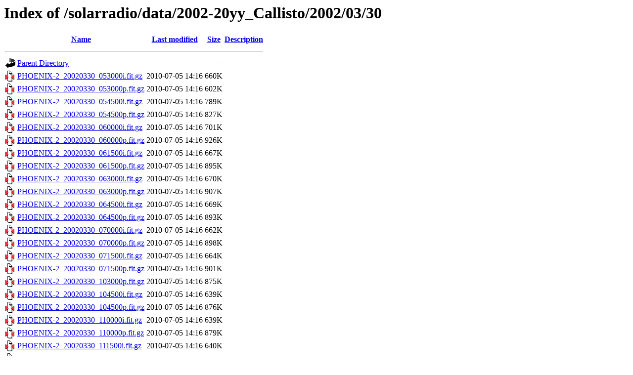

--- FILE ---
content_type: text/html;charset=UTF-8
request_url: http://soleil80.cs.technik.fhnw.ch/solarradio/data/2002-20yy_Callisto/2002/03/30/?C=M;O=A
body_size: 1462
content:
<!DOCTYPE HTML PUBLIC "-//W3C//DTD HTML 3.2 Final//EN">
<html>
 <head>
  <title>Index of /solarradio/data/2002-20yy_Callisto/2002/03/30</title>
 </head>
 <body>
<h1>Index of /solarradio/data/2002-20yy_Callisto/2002/03/30</h1>
  <table>
   <tr><th valign="top"><img src="/icons/blank.gif" alt="[ICO]"></th><th><a href="?C=N;O=A">Name</a></th><th><a href="?C=M;O=D">Last modified</a></th><th><a href="?C=S;O=A">Size</a></th><th><a href="?C=D;O=A">Description</a></th></tr>
   <tr><th colspan="5"><hr></th></tr>
<tr><td valign="top"><img src="/icons/back.gif" alt="[PARENTDIR]"></td><td><a href="/solarradio/data/2002-20yy_Callisto/2002/03/">Parent Directory</a></td><td>&nbsp;</td><td align="right">  - </td><td>&nbsp;</td></tr>
<tr><td valign="top"><img src="/icons/compressed.gif" alt="[   ]"></td><td><a href="PHOENIX-2_20020330_053000i.fit.gz">PHOENIX-2_20020330_053000i.fit.gz</a></td><td align="right">2010-07-05 14:16  </td><td align="right">660K</td><td>&nbsp;</td></tr>
<tr><td valign="top"><img src="/icons/compressed.gif" alt="[   ]"></td><td><a href="PHOENIX-2_20020330_053000p.fit.gz">PHOENIX-2_20020330_053000p.fit.gz</a></td><td align="right">2010-07-05 14:16  </td><td align="right">602K</td><td>&nbsp;</td></tr>
<tr><td valign="top"><img src="/icons/compressed.gif" alt="[   ]"></td><td><a href="PHOENIX-2_20020330_054500i.fit.gz">PHOENIX-2_20020330_054500i.fit.gz</a></td><td align="right">2010-07-05 14:16  </td><td align="right">789K</td><td>&nbsp;</td></tr>
<tr><td valign="top"><img src="/icons/compressed.gif" alt="[   ]"></td><td><a href="PHOENIX-2_20020330_054500p.fit.gz">PHOENIX-2_20020330_054500p.fit.gz</a></td><td align="right">2010-07-05 14:16  </td><td align="right">827K</td><td>&nbsp;</td></tr>
<tr><td valign="top"><img src="/icons/compressed.gif" alt="[   ]"></td><td><a href="PHOENIX-2_20020330_060000i.fit.gz">PHOENIX-2_20020330_060000i.fit.gz</a></td><td align="right">2010-07-05 14:16  </td><td align="right">701K</td><td>&nbsp;</td></tr>
<tr><td valign="top"><img src="/icons/compressed.gif" alt="[   ]"></td><td><a href="PHOENIX-2_20020330_060000p.fit.gz">PHOENIX-2_20020330_060000p.fit.gz</a></td><td align="right">2010-07-05 14:16  </td><td align="right">926K</td><td>&nbsp;</td></tr>
<tr><td valign="top"><img src="/icons/compressed.gif" alt="[   ]"></td><td><a href="PHOENIX-2_20020330_061500i.fit.gz">PHOENIX-2_20020330_061500i.fit.gz</a></td><td align="right">2010-07-05 14:16  </td><td align="right">667K</td><td>&nbsp;</td></tr>
<tr><td valign="top"><img src="/icons/compressed.gif" alt="[   ]"></td><td><a href="PHOENIX-2_20020330_061500p.fit.gz">PHOENIX-2_20020330_061500p.fit.gz</a></td><td align="right">2010-07-05 14:16  </td><td align="right">895K</td><td>&nbsp;</td></tr>
<tr><td valign="top"><img src="/icons/compressed.gif" alt="[   ]"></td><td><a href="PHOENIX-2_20020330_063000i.fit.gz">PHOENIX-2_20020330_063000i.fit.gz</a></td><td align="right">2010-07-05 14:16  </td><td align="right">670K</td><td>&nbsp;</td></tr>
<tr><td valign="top"><img src="/icons/compressed.gif" alt="[   ]"></td><td><a href="PHOENIX-2_20020330_063000p.fit.gz">PHOENIX-2_20020330_063000p.fit.gz</a></td><td align="right">2010-07-05 14:16  </td><td align="right">907K</td><td>&nbsp;</td></tr>
<tr><td valign="top"><img src="/icons/compressed.gif" alt="[   ]"></td><td><a href="PHOENIX-2_20020330_064500i.fit.gz">PHOENIX-2_20020330_064500i.fit.gz</a></td><td align="right">2010-07-05 14:16  </td><td align="right">669K</td><td>&nbsp;</td></tr>
<tr><td valign="top"><img src="/icons/compressed.gif" alt="[   ]"></td><td><a href="PHOENIX-2_20020330_064500p.fit.gz">PHOENIX-2_20020330_064500p.fit.gz</a></td><td align="right">2010-07-05 14:16  </td><td align="right">893K</td><td>&nbsp;</td></tr>
<tr><td valign="top"><img src="/icons/compressed.gif" alt="[   ]"></td><td><a href="PHOENIX-2_20020330_070000i.fit.gz">PHOENIX-2_20020330_070000i.fit.gz</a></td><td align="right">2010-07-05 14:16  </td><td align="right">662K</td><td>&nbsp;</td></tr>
<tr><td valign="top"><img src="/icons/compressed.gif" alt="[   ]"></td><td><a href="PHOENIX-2_20020330_070000p.fit.gz">PHOENIX-2_20020330_070000p.fit.gz</a></td><td align="right">2010-07-05 14:16  </td><td align="right">898K</td><td>&nbsp;</td></tr>
<tr><td valign="top"><img src="/icons/compressed.gif" alt="[   ]"></td><td><a href="PHOENIX-2_20020330_071500i.fit.gz">PHOENIX-2_20020330_071500i.fit.gz</a></td><td align="right">2010-07-05 14:16  </td><td align="right">664K</td><td>&nbsp;</td></tr>
<tr><td valign="top"><img src="/icons/compressed.gif" alt="[   ]"></td><td><a href="PHOENIX-2_20020330_071500p.fit.gz">PHOENIX-2_20020330_071500p.fit.gz</a></td><td align="right">2010-07-05 14:16  </td><td align="right">901K</td><td>&nbsp;</td></tr>
<tr><td valign="top"><img src="/icons/compressed.gif" alt="[   ]"></td><td><a href="PHOENIX-2_20020330_103000p.fit.gz">PHOENIX-2_20020330_103000p.fit.gz</a></td><td align="right">2010-07-05 14:16  </td><td align="right">875K</td><td>&nbsp;</td></tr>
<tr><td valign="top"><img src="/icons/compressed.gif" alt="[   ]"></td><td><a href="PHOENIX-2_20020330_104500i.fit.gz">PHOENIX-2_20020330_104500i.fit.gz</a></td><td align="right">2010-07-05 14:16  </td><td align="right">639K</td><td>&nbsp;</td></tr>
<tr><td valign="top"><img src="/icons/compressed.gif" alt="[   ]"></td><td><a href="PHOENIX-2_20020330_104500p.fit.gz">PHOENIX-2_20020330_104500p.fit.gz</a></td><td align="right">2010-07-05 14:16  </td><td align="right">876K</td><td>&nbsp;</td></tr>
<tr><td valign="top"><img src="/icons/compressed.gif" alt="[   ]"></td><td><a href="PHOENIX-2_20020330_110000i.fit.gz">PHOENIX-2_20020330_110000i.fit.gz</a></td><td align="right">2010-07-05 14:16  </td><td align="right">639K</td><td>&nbsp;</td></tr>
<tr><td valign="top"><img src="/icons/compressed.gif" alt="[   ]"></td><td><a href="PHOENIX-2_20020330_110000p.fit.gz">PHOENIX-2_20020330_110000p.fit.gz</a></td><td align="right">2010-07-05 14:16  </td><td align="right">879K</td><td>&nbsp;</td></tr>
<tr><td valign="top"><img src="/icons/compressed.gif" alt="[   ]"></td><td><a href="PHOENIX-2_20020330_111500i.fit.gz">PHOENIX-2_20020330_111500i.fit.gz</a></td><td align="right">2010-07-05 14:16  </td><td align="right">640K</td><td>&nbsp;</td></tr>
<tr><td valign="top"><img src="/icons/compressed.gif" alt="[   ]"></td><td><a href="PHOENIX-2_20020330_111500p.fit.gz">PHOENIX-2_20020330_111500p.fit.gz</a></td><td align="right">2010-07-05 14:16  </td><td align="right">884K</td><td>&nbsp;</td></tr>
<tr><td valign="top"><img src="/icons/compressed.gif" alt="[   ]"></td><td><a href="PHOENIX-2_20020330_113000i.fit.gz">PHOENIX-2_20020330_113000i.fit.gz</a></td><td align="right">2010-07-05 14:16  </td><td align="right">636K</td><td>&nbsp;</td></tr>
<tr><td valign="top"><img src="/icons/compressed.gif" alt="[   ]"></td><td><a href="PHOENIX-2_20020330_113000p.fit.gz">PHOENIX-2_20020330_113000p.fit.gz</a></td><td align="right">2010-07-05 14:16  </td><td align="right">878K</td><td>&nbsp;</td></tr>
<tr><td valign="top"><img src="/icons/compressed.gif" alt="[   ]"></td><td><a href="PHOENIX-2_20020330_114500i.fit.gz">PHOENIX-2_20020330_114500i.fit.gz</a></td><td align="right">2010-07-05 14:16  </td><td align="right">634K</td><td>&nbsp;</td></tr>
<tr><td valign="top"><img src="/icons/compressed.gif" alt="[   ]"></td><td><a href="PHOENIX-2_20020330_123000i.fit.gz">PHOENIX-2_20020330_123000i.fit.gz</a></td><td align="right">2010-07-05 14:16  </td><td align="right">636K</td><td>&nbsp;</td></tr>
<tr><td valign="top"><img src="/icons/compressed.gif" alt="[   ]"></td><td><a href="PHOENIX-2_20020330_123000p.fit.gz">PHOENIX-2_20020330_123000p.fit.gz</a></td><td align="right">2010-07-05 14:16  </td><td align="right">874K</td><td>&nbsp;</td></tr>
<tr><td valign="top"><img src="/icons/compressed.gif" alt="[   ]"></td><td><a href="PHOENIX-2_20020330_124500i.fit.gz">PHOENIX-2_20020330_124500i.fit.gz</a></td><td align="right">2010-07-05 14:16  </td><td align="right">638K</td><td>&nbsp;</td></tr>
<tr><td valign="top"><img src="/icons/compressed.gif" alt="[   ]"></td><td><a href="PHOENIX-2_20020330_124500p.fit.gz">PHOENIX-2_20020330_124500p.fit.gz</a></td><td align="right">2010-07-05 14:16  </td><td align="right">878K</td><td>&nbsp;</td></tr>
<tr><td valign="top"><img src="/icons/compressed.gif" alt="[   ]"></td><td><a href="PHOENIX-2_20020330_130000i.fit.gz">PHOENIX-2_20020330_130000i.fit.gz</a></td><td align="right">2010-07-05 14:16  </td><td align="right">628K</td><td>&nbsp;</td></tr>
<tr><td valign="top"><img src="/icons/compressed.gif" alt="[   ]"></td><td><a href="PHOENIX-2_20020330_130000p.fit.gz">PHOENIX-2_20020330_130000p.fit.gz</a></td><td align="right">2010-07-05 14:16  </td><td align="right">866K</td><td>&nbsp;</td></tr>
<tr><td valign="top"><img src="/icons/compressed.gif" alt="[   ]"></td><td><a href="PHOENIX-2_20020330_073000i.fit.gz">PHOENIX-2_20020330_073000i.fit.gz</a></td><td align="right">2010-07-05 14:16  </td><td align="right">652K</td><td>&nbsp;</td></tr>
<tr><td valign="top"><img src="/icons/compressed.gif" alt="[   ]"></td><td><a href="PHOENIX-2_20020330_073000p.fit.gz">PHOENIX-2_20020330_073000p.fit.gz</a></td><td align="right">2010-07-05 14:16  </td><td align="right">894K</td><td>&nbsp;</td></tr>
<tr><td valign="top"><img src="/icons/compressed.gif" alt="[   ]"></td><td><a href="PHOENIX-2_20020330_074500i.fit.gz">PHOENIX-2_20020330_074500i.fit.gz</a></td><td align="right">2010-07-05 14:16  </td><td align="right">654K</td><td>&nbsp;</td></tr>
<tr><td valign="top"><img src="/icons/compressed.gif" alt="[   ]"></td><td><a href="PHOENIX-2_20020330_074500p.fit.gz">PHOENIX-2_20020330_074500p.fit.gz</a></td><td align="right">2010-07-05 14:16  </td><td align="right">891K</td><td>&nbsp;</td></tr>
<tr><td valign="top"><img src="/icons/compressed.gif" alt="[   ]"></td><td><a href="PHOENIX-2_20020330_080000i.fit.gz">PHOENIX-2_20020330_080000i.fit.gz</a></td><td align="right">2010-07-05 14:16  </td><td align="right">637K</td><td>&nbsp;</td></tr>
<tr><td valign="top"><img src="/icons/compressed.gif" alt="[   ]"></td><td><a href="PHOENIX-2_20020330_080000p.fit.gz">PHOENIX-2_20020330_080000p.fit.gz</a></td><td align="right">2010-07-05 14:16  </td><td align="right">874K</td><td>&nbsp;</td></tr>
<tr><td valign="top"><img src="/icons/compressed.gif" alt="[   ]"></td><td><a href="PHOENIX-2_20020330_081500i.fit.gz">PHOENIX-2_20020330_081500i.fit.gz</a></td><td align="right">2010-07-05 14:16  </td><td align="right">644K</td><td>&nbsp;</td></tr>
<tr><td valign="top"><img src="/icons/compressed.gif" alt="[   ]"></td><td><a href="PHOENIX-2_20020330_081500p.fit.gz">PHOENIX-2_20020330_081500p.fit.gz</a></td><td align="right">2010-07-05 14:16  </td><td align="right">871K</td><td>&nbsp;</td></tr>
<tr><td valign="top"><img src="/icons/compressed.gif" alt="[   ]"></td><td><a href="PHOENIX-2_20020330_083000i.fit.gz">PHOENIX-2_20020330_083000i.fit.gz</a></td><td align="right">2010-07-05 14:16  </td><td align="right">646K</td><td>&nbsp;</td></tr>
<tr><td valign="top"><img src="/icons/compressed.gif" alt="[   ]"></td><td><a href="PHOENIX-2_20020330_083000p.fit.gz">PHOENIX-2_20020330_083000p.fit.gz</a></td><td align="right">2010-07-05 14:16  </td><td align="right">887K</td><td>&nbsp;</td></tr>
<tr><td valign="top"><img src="/icons/compressed.gif" alt="[   ]"></td><td><a href="PHOENIX-2_20020330_084500i.fit.gz">PHOENIX-2_20020330_084500i.fit.gz</a></td><td align="right">2010-07-05 14:16  </td><td align="right">644K</td><td>&nbsp;</td></tr>
<tr><td valign="top"><img src="/icons/compressed.gif" alt="[   ]"></td><td><a href="PHOENIX-2_20020330_084500p.fit.gz">PHOENIX-2_20020330_084500p.fit.gz</a></td><td align="right">2010-07-05 14:16  </td><td align="right">876K</td><td>&nbsp;</td></tr>
<tr><td valign="top"><img src="/icons/compressed.gif" alt="[   ]"></td><td><a href="PHOENIX-2_20020330_090000i.fit.gz">PHOENIX-2_20020330_090000i.fit.gz</a></td><td align="right">2010-07-05 14:16  </td><td align="right">647K</td><td>&nbsp;</td></tr>
<tr><td valign="top"><img src="/icons/compressed.gif" alt="[   ]"></td><td><a href="PHOENIX-2_20020330_090000p.fit.gz">PHOENIX-2_20020330_090000p.fit.gz</a></td><td align="right">2010-07-05 14:16  </td><td align="right">875K</td><td>&nbsp;</td></tr>
<tr><td valign="top"><img src="/icons/compressed.gif" alt="[   ]"></td><td><a href="PHOENIX-2_20020330_091500i.fit.gz">PHOENIX-2_20020330_091500i.fit.gz</a></td><td align="right">2010-07-05 14:16  </td><td align="right">649K</td><td>&nbsp;</td></tr>
<tr><td valign="top"><img src="/icons/compressed.gif" alt="[   ]"></td><td><a href="PHOENIX-2_20020330_091500p.fit.gz">PHOENIX-2_20020330_091500p.fit.gz</a></td><td align="right">2010-07-05 14:16  </td><td align="right">879K</td><td>&nbsp;</td></tr>
<tr><td valign="top"><img src="/icons/compressed.gif" alt="[   ]"></td><td><a href="PHOENIX-2_20020330_093000i.fit.gz">PHOENIX-2_20020330_093000i.fit.gz</a></td><td align="right">2010-07-05 14:16  </td><td align="right">648K</td><td>&nbsp;</td></tr>
<tr><td valign="top"><img src="/icons/compressed.gif" alt="[   ]"></td><td><a href="PHOENIX-2_20020330_093000p.fit.gz">PHOENIX-2_20020330_093000p.fit.gz</a></td><td align="right">2010-07-05 14:16  </td><td align="right">874K</td><td>&nbsp;</td></tr>
<tr><td valign="top"><img src="/icons/compressed.gif" alt="[   ]"></td><td><a href="PHOENIX-2_20020330_094500i.fit.gz">PHOENIX-2_20020330_094500i.fit.gz</a></td><td align="right">2010-07-05 14:16  </td><td align="right">648K</td><td>&nbsp;</td></tr>
<tr><td valign="top"><img src="/icons/compressed.gif" alt="[   ]"></td><td><a href="PHOENIX-2_20020330_094500p.fit.gz">PHOENIX-2_20020330_094500p.fit.gz</a></td><td align="right">2010-07-05 14:16  </td><td align="right">881K</td><td>&nbsp;</td></tr>
<tr><td valign="top"><img src="/icons/compressed.gif" alt="[   ]"></td><td><a href="PHOENIX-2_20020330_100000i.fit.gz">PHOENIX-2_20020330_100000i.fit.gz</a></td><td align="right">2010-07-05 14:16  </td><td align="right">644K</td><td>&nbsp;</td></tr>
<tr><td valign="top"><img src="/icons/compressed.gif" alt="[   ]"></td><td><a href="PHOENIX-2_20020330_100000p.fit.gz">PHOENIX-2_20020330_100000p.fit.gz</a></td><td align="right">2010-07-05 14:16  </td><td align="right">886K</td><td>&nbsp;</td></tr>
<tr><td valign="top"><img src="/icons/compressed.gif" alt="[   ]"></td><td><a href="PHOENIX-2_20020330_101500i.fit.gz">PHOENIX-2_20020330_101500i.fit.gz</a></td><td align="right">2010-07-05 14:16  </td><td align="right">642K</td><td>&nbsp;</td></tr>
<tr><td valign="top"><img src="/icons/compressed.gif" alt="[   ]"></td><td><a href="PHOENIX-2_20020330_101500p.fit.gz">PHOENIX-2_20020330_101500p.fit.gz</a></td><td align="right">2010-07-05 14:16  </td><td align="right">881K</td><td>&nbsp;</td></tr>
<tr><td valign="top"><img src="/icons/compressed.gif" alt="[   ]"></td><td><a href="PHOENIX-2_20020330_131500i.fit.gz">PHOENIX-2_20020330_131500i.fit.gz</a></td><td align="right">2010-07-05 14:16  </td><td align="right">634K</td><td>&nbsp;</td></tr>
<tr><td valign="top"><img src="/icons/compressed.gif" alt="[   ]"></td><td><a href="PHOENIX-2_20020330_131500p.fit.gz">PHOENIX-2_20020330_131500p.fit.gz</a></td><td align="right">2010-07-05 14:16  </td><td align="right">875K</td><td>&nbsp;</td></tr>
<tr><td valign="top"><img src="/icons/compressed.gif" alt="[   ]"></td><td><a href="PHOENIX-2_20020330_133000i.fit.gz">PHOENIX-2_20020330_133000i.fit.gz</a></td><td align="right">2010-07-05 14:16  </td><td align="right">635K</td><td>&nbsp;</td></tr>
<tr><td valign="top"><img src="/icons/compressed.gif" alt="[   ]"></td><td><a href="PHOENIX-2_20020330_133000p.fit.gz">PHOENIX-2_20020330_133000p.fit.gz</a></td><td align="right">2010-07-05 14:16  </td><td align="right">871K</td><td>&nbsp;</td></tr>
<tr><td valign="top"><img src="/icons/compressed.gif" alt="[   ]"></td><td><a href="PHOENIX-2_20020330_134500i.fit.gz">PHOENIX-2_20020330_134500i.fit.gz</a></td><td align="right">2010-07-05 14:16  </td><td align="right">640K</td><td>&nbsp;</td></tr>
<tr><td valign="top"><img src="/icons/compressed.gif" alt="[   ]"></td><td><a href="PHOENIX-2_20020330_134500p.fit.gz">PHOENIX-2_20020330_134500p.fit.gz</a></td><td align="right">2010-07-05 14:16  </td><td align="right">876K</td><td>&nbsp;</td></tr>
<tr><td valign="top"><img src="/icons/compressed.gif" alt="[   ]"></td><td><a href="PHOENIX-2_20020330_140000i.fit.gz">PHOENIX-2_20020330_140000i.fit.gz</a></td><td align="right">2010-07-05 14:16  </td><td align="right">642K</td><td>&nbsp;</td></tr>
<tr><td valign="top"><img src="/icons/compressed.gif" alt="[   ]"></td><td><a href="PHOENIX-2_20020330_140000p.fit.gz">PHOENIX-2_20020330_140000p.fit.gz</a></td><td align="right">2010-07-05 14:16  </td><td align="right">874K</td><td>&nbsp;</td></tr>
<tr><td valign="top"><img src="/icons/compressed.gif" alt="[   ]"></td><td><a href="PHOENIX-2_20020330_141500i.fit.gz">PHOENIX-2_20020330_141500i.fit.gz</a></td><td align="right">2010-07-05 14:16  </td><td align="right">646K</td><td>&nbsp;</td></tr>
<tr><td valign="top"><img src="/icons/compressed.gif" alt="[   ]"></td><td><a href="PHOENIX-2_20020330_141500p.fit.gz">PHOENIX-2_20020330_141500p.fit.gz</a></td><td align="right">2010-07-05 14:16  </td><td align="right">879K</td><td>&nbsp;</td></tr>
<tr><td valign="top"><img src="/icons/compressed.gif" alt="[   ]"></td><td><a href="PHOENIX-2_20020330_143000i.fit.gz">PHOENIX-2_20020330_143000i.fit.gz</a></td><td align="right">2010-07-05 14:16  </td><td align="right">640K</td><td>&nbsp;</td></tr>
<tr><td valign="top"><img src="/icons/compressed.gif" alt="[   ]"></td><td><a href="PHOENIX-2_20020330_143000p.fit.gz">PHOENIX-2_20020330_143000p.fit.gz</a></td><td align="right">2010-07-05 14:16  </td><td align="right">875K</td><td>&nbsp;</td></tr>
<tr><td valign="top"><img src="/icons/compressed.gif" alt="[   ]"></td><td><a href="PHOENIX-2_20020330_144500i.fit.gz">PHOENIX-2_20020330_144500i.fit.gz</a></td><td align="right">2010-07-05 14:16  </td><td align="right">632K</td><td>&nbsp;</td></tr>
<tr><td valign="top"><img src="/icons/compressed.gif" alt="[   ]"></td><td><a href="PHOENIX-2_20020330_144500p.fit.gz">PHOENIX-2_20020330_144500p.fit.gz</a></td><td align="right">2010-07-05 14:16  </td><td align="right">872K</td><td>&nbsp;</td></tr>
<tr><td valign="top"><img src="/icons/compressed.gif" alt="[   ]"></td><td><a href="PHOENIX-2_20020330_150000i.fit.gz">PHOENIX-2_20020330_150000i.fit.gz</a></td><td align="right">2010-07-05 14:16  </td><td align="right">637K</td><td>&nbsp;</td></tr>
<tr><td valign="top"><img src="/icons/compressed.gif" alt="[   ]"></td><td><a href="PHOENIX-2_20020330_150000p.fit.gz">PHOENIX-2_20020330_150000p.fit.gz</a></td><td align="right">2010-07-05 14:16  </td><td align="right">868K</td><td>&nbsp;</td></tr>
<tr><td valign="top"><img src="/icons/compressed.gif" alt="[   ]"></td><td><a href="PHOENIX-2_20020330_151500i.fit.gz">PHOENIX-2_20020330_151500i.fit.gz</a></td><td align="right">2010-07-05 14:16  </td><td align="right">653K</td><td>&nbsp;</td></tr>
<tr><td valign="top"><img src="/icons/compressed.gif" alt="[   ]"></td><td><a href="PHOENIX-2_20020330_151500p.fit.gz">PHOENIX-2_20020330_151500p.fit.gz</a></td><td align="right">2010-07-05 14:16  </td><td align="right">895K</td><td>&nbsp;</td></tr>
<tr><td valign="top"><img src="/icons/compressed.gif" alt="[   ]"></td><td><a href="PHOENIX-2_20020330_153000i.fit.gz">PHOENIX-2_20020330_153000i.fit.gz</a></td><td align="right">2010-07-05 14:16  </td><td align="right">664K</td><td>&nbsp;</td></tr>
<tr><td valign="top"><img src="/icons/compressed.gif" alt="[   ]"></td><td><a href="PHOENIX-2_20020330_153000p.fit.gz">PHOENIX-2_20020330_153000p.fit.gz</a></td><td align="right">2010-07-05 14:16  </td><td align="right">880K</td><td>&nbsp;</td></tr>
<tr><td valign="top"><img src="/icons/compressed.gif" alt="[   ]"></td><td><a href="PHOENIX-2_20020330_154500i.fit.gz">PHOENIX-2_20020330_154500i.fit.gz</a></td><td align="right">2010-07-05 14:16  </td><td align="right">677K</td><td>&nbsp;</td></tr>
<tr><td valign="top"><img src="/icons/compressed.gif" alt="[   ]"></td><td><a href="PHOENIX-2_20020330_154500p.fit.gz">PHOENIX-2_20020330_154500p.fit.gz</a></td><td align="right">2010-07-05 14:16  </td><td align="right">887K</td><td>&nbsp;</td></tr>
<tr><td valign="top"><img src="/icons/compressed.gif" alt="[   ]"></td><td><a href="PHOENIX-2_20020330_160000i.fit.gz">PHOENIX-2_20020330_160000i.fit.gz</a></td><td align="right">2010-07-05 14:16  </td><td align="right">667K</td><td>&nbsp;</td></tr>
<tr><td valign="top"><img src="/icons/compressed.gif" alt="[   ]"></td><td><a href="PHOENIX-2_20020330_160000p.fit.gz">PHOENIX-2_20020330_160000p.fit.gz</a></td><td align="right">2010-07-05 14:16  </td><td align="right">892K</td><td>&nbsp;</td></tr>
<tr><td valign="top"><img src="/icons/compressed.gif" alt="[   ]"></td><td><a href="PHOENIX-2_20020330_161500i.fit.gz">PHOENIX-2_20020330_161500i.fit.gz</a></td><td align="right">2010-07-05 14:16  </td><td align="right">663K</td><td>&nbsp;</td></tr>
<tr><td valign="top"><img src="/icons/compressed.gif" alt="[   ]"></td><td><a href="PHOENIX-2_20020330_103000i.fit.gz">PHOENIX-2_20020330_103000i.fit.gz</a></td><td align="right">2010-07-05 14:16  </td><td align="right">638K</td><td>&nbsp;</td></tr>
<tr><td valign="top"><img src="/icons/compressed.gif" alt="[   ]"></td><td><a href="PHOENIX-2_20020330_114500p.fit.gz">PHOENIX-2_20020330_114500p.fit.gz</a></td><td align="right">2010-07-05 14:16  </td><td align="right">880K</td><td>&nbsp;</td></tr>
<tr><td valign="top"><img src="/icons/compressed.gif" alt="[   ]"></td><td><a href="PHOENIX-2_20020330_120500i.fit.gz">PHOENIX-2_20020330_120500i.fit.gz</a></td><td align="right">2010-07-05 14:16  </td><td align="right">430K</td><td>&nbsp;</td></tr>
<tr><td valign="top"><img src="/icons/compressed.gif" alt="[   ]"></td><td><a href="PHOENIX-2_20020330_120500p.fit.gz">PHOENIX-2_20020330_120500p.fit.gz</a></td><td align="right">2010-07-05 14:16  </td><td align="right">590K</td><td>&nbsp;</td></tr>
<tr><td valign="top"><img src="/icons/compressed.gif" alt="[   ]"></td><td><a href="PHOENIX-2_20020330_121500i.fit.gz">PHOENIX-2_20020330_121500i.fit.gz</a></td><td align="right">2010-07-05 14:16  </td><td align="right">638K</td><td>&nbsp;</td></tr>
<tr><td valign="top"><img src="/icons/compressed.gif" alt="[   ]"></td><td><a href="PHOENIX-2_20020330_121500p.fit.gz">PHOENIX-2_20020330_121500p.fit.gz</a></td><td align="right">2010-07-05 14:16  </td><td align="right">878K</td><td>&nbsp;</td></tr>
<tr><td valign="top"><img src="/icons/compressed.gif" alt="[   ]"></td><td><a href="PHOENIX-2_20020330_161500p.fit.gz">PHOENIX-2_20020330_161500p.fit.gz</a></td><td align="right">2010-07-05 14:16  </td><td align="right">895K</td><td>&nbsp;</td></tr>
<tr><td valign="top"><img src="/icons/compressed.gif" alt="[   ]"></td><td><a href="PHOENIX-2_20020330_163000i.fit.gz">PHOENIX-2_20020330_163000i.fit.gz</a></td><td align="right">2010-07-05 14:16  </td><td align="right">674K</td><td>&nbsp;</td></tr>
<tr><td valign="top"><img src="/icons/compressed.gif" alt="[   ]"></td><td><a href="PHOENIX-2_20020330_163000p.fit.gz">PHOENIX-2_20020330_163000p.fit.gz</a></td><td align="right">2010-07-05 14:16  </td><td align="right">903K</td><td>&nbsp;</td></tr>
<tr><td valign="top"><img src="/icons/compressed.gif" alt="[   ]"></td><td><a href="PHOENIX-2_20020330_164500i.fit.gz">PHOENIX-2_20020330_164500i.fit.gz</a></td><td align="right">2010-07-05 14:16  </td><td align="right">690K</td><td>&nbsp;</td></tr>
<tr><td valign="top"><img src="/icons/compressed.gif" alt="[   ]"></td><td><a href="PHOENIX-2_20020330_164500p.fit.gz">PHOENIX-2_20020330_164500p.fit.gz</a></td><td align="right">2010-07-05 14:16  </td><td align="right">909K</td><td>&nbsp;</td></tr>
<tr><td valign="top"><img src="/icons/compressed.gif" alt="[   ]"></td><td><a href="PHOENIX-2_20020330_170000i.fit.gz">PHOENIX-2_20020330_170000i.fit.gz</a></td><td align="right">2010-07-05 14:16  </td><td align="right">847K</td><td>&nbsp;</td></tr>
<tr><td valign="top"><img src="/icons/compressed.gif" alt="[   ]"></td><td><a href="PHOENIX-2_20020330_170000p.fit.gz">PHOENIX-2_20020330_170000p.fit.gz</a></td><td align="right">2010-07-05 14:16  </td><td align="right">1.0M</td><td>&nbsp;</td></tr>
<tr><td valign="top"><img src="/icons/compressed.gif" alt="[   ]"></td><td><a href="PHOENIX-2_20020330_171500i.fit.gz">PHOENIX-2_20020330_171500i.fit.gz</a></td><td align="right">2010-07-05 14:16  </td><td align="right">651K</td><td>&nbsp;</td></tr>
<tr><td valign="top"><img src="/icons/compressed.gif" alt="[   ]"></td><td><a href="PHOENIX-2_20020330_171500p.fit.gz">PHOENIX-2_20020330_171500p.fit.gz</a></td><td align="right">2010-07-05 14:16  </td><td align="right">623K</td><td>&nbsp;</td></tr>
   <tr><th colspan="5"><hr></th></tr>
</table>
<address>Apache Server at soleil80.cs.technik.fhnw.ch Port 80</address>
</body></html>
